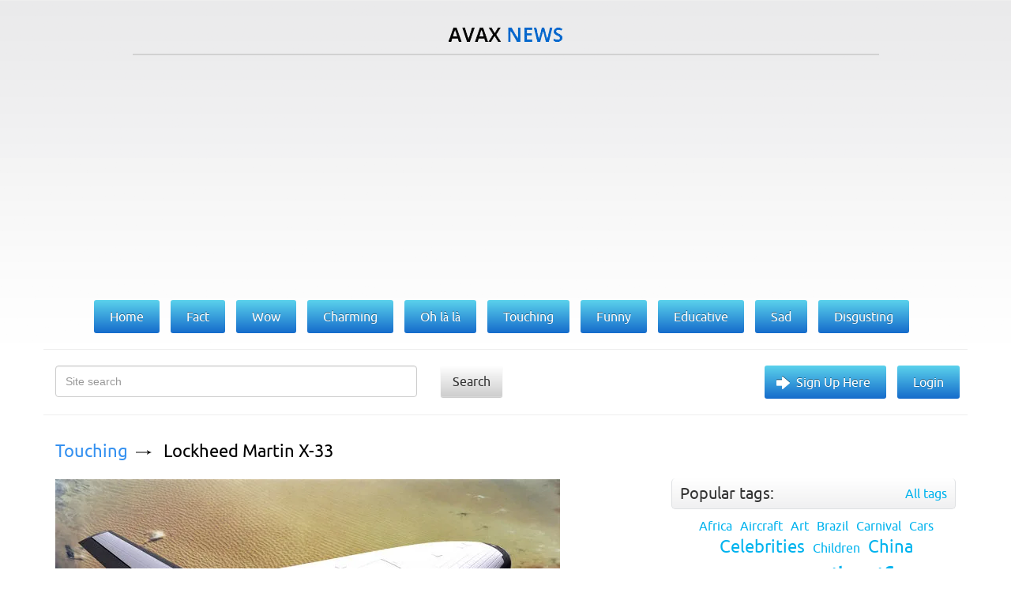

--- FILE ---
content_type: text/html; charset=utf-8
request_url: https://avax.news/search?q=Thai+soldiers%22+and+%22x%22%3D%22x
body_size: 7013
content:
<!DOCTYPE html>
<html lang='en'>
<head>
<meta charset='UTF-8'>
<meta content='width=device-width, initial-scale=1' name='viewport'>
<title>AvaxNews</title>
<link href="/assets/application-ebef72063372f6b02d145c8266f1f7f7.css" media="screen" rel="stylesheet" type="text/css" />
<meta content='text/html; charset=utf-8' http-equiv='content-type'>
<meta content='photos,world news,fashion events,nature photos,funny animals, picture stories,art exhibition,shows,celebrities,contemporary art, animal babies,lingerie girls,vintage photos,protests,animals,fashion models,travel,health,special reports' name='keywords'>
<meta content='w1u88CwgqzuPC64Iw1PCoGiTLjmjwXXclx9VD4aIC9E' name='google-site-verification'>
<link href='/assets/favicon-f91d5442a531d5b3fe65dcd091e52109.ico' rel='icon' type='image/x-icon'>
<link href='/assets/favicon-f91d5442a531d5b3fe65dcd091e52109.ico' rel='shortcut icon' type='image/x-icon'>

<meta name="robots" content="all" />
<meta name="revisit-after" content="1 days" />
<meta name="msvalidate.01" content="2523506497134B7A33CAA203505564CF" />
<meta name="p:domain_verify" content="56c42c743c2f1e0c5acc890275beacb4" />
<meta name="google-site-verification" content="w1u88CwgqzuPC64Iw1PCoGiTLjmjwXXclx9VD4aIC9E" />

<link href='https://plus.google.com/101016971862783388748' rel='publisher'>

<script type='text/javascript'>
var googletag = googletag || {};
googletag.cmd = googletag.cmd || [];
(function() {
  var gads = document.createElement('script');
  gads.async = true;
  gads.type = 'text/javascript';
  var useSSL = 'https:' == document.location.protocol;
  gads.src = (useSSL ? 'https:' : 'http:') +
  '//www.googletagservices.com/tag/js/gpt.js';
  var node = document.getElementsByTagName('script')[0];
  node.parentNode.insertBefore(gads, node);
})();
</script>

<script type='text/javascript'>
googletag.cmd.push(function() {
  googletag.defineSlot('/28665661/DFP_AN_300x600', [300, 600], 'div-gpt-ad-1385738841988-1').addService(googletag.pubads());
  googletag.defineSlot('/28665661/DFP_AN_300х250', [300, 250], 'div-gpt-ad-1385738841988-2').addService(googletag.pubads());
  googletag.defineSlot('/28665661/AN_970_super_leaderboards', [970, 90], 'div-gpt-ad-1385738841988-0').addService(googletag.pubads());
  googletag.pubads().enableSingleRequest();
  googletag.enableServices();
});
</script>

<meta content="authenticity_token" name="csrf-param" />
<meta content="zTJw0bbuLLTu70NZ9SrZ7E3UrGD1JIoedF15CKvDyng=" name="csrf-token" />
<link href="/rss.xml" rel="alternate" title="AvaxNews RSS" type="application/rss+xml" />


</head>
<body class='search search' id='index'>
<div id='fb-root'></div>
<div id='loading-marker'>Loading...</div>
<div id='done-marker'>Done</div>

<div class='container'>
<div class='row'>
<div class='col-xs-12 text-center logo'>
<a href='/'>
<img alt='AvaxNews' src='/assets/logo-d9927e7b6d62c2ea2a394f6a13eddbde.png'>
</a>
</div>
<div class='col-xs-10 col-xs-offset-1'>
<div class='line'></div>
</div>
<div class='col-md-12 text-center col-xs-12 col-lg-12 col-sm-12'>
<div class='banner2'>
<div style="height:100px">

<script async src="//pagead2.googlesyndication.com/pagead/js/adsbygoogle.js"></script>
<!— AN_MOB —>
<ins class="adsbygoogle"
     style="display:block"
     data-ad-client="ca-pub-8285693854389737"
     data-ad-slot="8516405001"
     data-ad-format="auto"></ins>
<script>
(adsbygoogle = window.adsbygoogle || []).push({});
</script>

</div>
</div>
</div>
<div class='col-md-offset-1 col-lg-offset-0 col-md-10 col-lg-12 text-center-not-xs'>
<ul class='main-menu'>
<li>
<a href='/'>
<span>Home</span>
</a>
</li>
<li>
<a class='' href='/fact'>
<span>Fact</span>
</a>
</li>
<li>
<a class='' href='/wow'>
<span>Wow</span>
</a>
</li>
<li>
<a class='' href='/charming'>
<span>Charming</span>
</a>
</li>
<li>
<a class='' href='/ohlala'>
<span>Oh là là</span>
</a>
</li>
<li>
<a class='' href='/touching'>
<span>Touching</span>
</a>
</li>
<li>
<a class='' href='/funny'>
<span>Funny</span>
</a>
</li>
<li>
<a class='' href='/educative'>
<span>Educative</span>
</a>
</li>
<li>
<a class='' href='/sad'>
<span>Sad</span>
</a>
</li>
<li>
<a class='' href='/disgusting'>
<span>Disgusting</span>
</a>
</li>
</ul>
</div>
<div class='col-md-12 col-xs-12 search clearfix'>
<form action='/search' method='GET'>
<div class='col-md-5 col-sm-10 col-xs-8'>
<div class='form-group'>
<input class='form-control' name='q' placeholder='Site search' type='text'>
</div>
</div>
<div class='col-md-3 col-sm-2 col-xs-1'>
<button class='search-button' type='submit'>Search</button>
</div>
</form>
<div class='col-md4 hidden-xs hidden-xm'>
<ul class='gradient-menu text-right-not-xs text-left-sm'>
<li>
<a class='big-arrow' href='/users/sign_in'>Sign Up Here</a>
</li>
<li>
<a href='/users/sign_in'>Login</a>
</li>
</ul>
</div>
</div>
</div>

<div class='row'>
<div class='col-md-8'><div id='text'>
<div class='article news' id='news_146'>
<div class='breadcrumbs'>
<a href='/touching'>Touching</a>
<a href='/touching/Lockheed_Martin_X-33.html'>Lockheed Martin X-33</a>
</div>
<div class='text'><a href="/pictures/1519" target="_blank" rel="nofollow" class="picture"><img src="https://pix.avax.news/avaxnews/ef/05/000005ef_medium.jpeg" id="external_img_1519"/></a><br/>
<br/>
<div class="justify">“The Lockheed Martin X-33 is an unmanned, sub-scale technology demonstrator suborbital spaceplane developed in the 1990s under the U.S. government-funded Space Launch Initiative program”. – Wikipedia<br/>
<br/>
Photo: An Artist&#x27;s Rendering Shows How Nasa&#x27;s X-33 Technology Demonstrator, A Cost-Cutting Fully Reusable Single-Stage-To-Orbit Space Vehicle, Will Look Upon Completion. The 67 Foot-Long, 278,600 Pound, Twin Engine Space Vehicle, Capable Of Reaching Speeds In Excess Of Mach 15, Will Lead To The Construction Of A 127 Foot-Long, 2,186,000 Pound Version With Seven Engines And A 50,000 Pound Payload Capacity Called The “Venturestar”.  (Photo By Nasa/Getty Images)</div></div>
<a class='details' href='/touching/Lockheed_Martin_X-33.html'>Details</a>
<ul class='tags'>
<li>
<a href="/tags/NASA">NASA</a>
</li>
<li>
<a href="/tags/Lockheed%20Martin">Lockheed Martin</a>
</li>
<li>
<a href="/tags/X-33">X-33</a>
</li>
</ul>
<div class='bottom'>22 Mar 2011 12:05:00<span class="hidden-xs">,</span><span class='hidden-xs'>post received
<a data-disqus-identifier='news-146' href='/touching/Lockheed_Martin_X-33.html#disqus_thread'>0 comments</a></span>
<div class='social-buttons pull-right'>
<div class='addthis_sharing_toolbox' data-title='Lockheed Martin X-33' data-url='https://avax.news/touching/Lockheed_Martin_X-33.html'></div>
</div></div>
</div>
<div class='article news' id='news_5239'>
<div class='breadcrumbs'>
<a href='/touching'>Touching</a>
<a href='/touching/Colorized_X-ray_Photographs.html'>Colorized X-ray Photographs</a>
</div>
<div class='text'><a href="/pictures/81599" target="_blank" rel="nofollow" class="picture"><img src="https://pix.avax.news/avaxnews/bf/3e/00013ebf_medium.jpeg" id="external_img_81599" alt="“Chameleon and Begonia”. (Photo by Arie van&#x27;t Riet)"/></a><br/>
<br/>
<div class="justify">Physicist <a href="http://www.x-rays.nl/" target="_blank" rel="nofollow">Arie van&#x27;t Riet</a> uses a series of duel X-ray cameras to capture flowers, plants and small animals in living dioramas. The x-rays are then finished and colorized in Photoshop. Giving way to some breathtaking nature scenes. Photo: “Chameleon and Begonia”. (Photo by Arie van&#x27;t Riet)</div></div>
<a class='details' href='/touching/Colorized_X-ray_Photographs.html'>Details</a>
<ul class='tags'>
<li>
<a href="/tags/Art">Art</a>
</li>
<li>
<a href="/tags/Photographers">Photographers</a>
</li>
<li>
<a href="/tags/x-rays">x-rays</a>
</li>
</ul>
<div class='bottom'>13 Mar 2014 05:45:00<span class="hidden-xs">,</span><span class='hidden-xs'>post received
<a data-disqus-identifier='news-5239' href='/touching/Colorized_X-ray_Photographs.html#disqus_thread'>0 comments</a></span>
<div class='social-buttons pull-right'>
<div class='addthis_sharing_toolbox' data-title='Colorized X-ray Photographs' data-url='https://avax.news/touching/Colorized_X-ray_Photographs.html'></div>
</div></div>
</div>
<div class='article news' id='news_1078'>
<div class='breadcrumbs'>
<a href='/touching'>Touching</a>
<a href='/touching/Boeing_X-45.html'>Boeing X-45</a>
</div>
<div class='text'><a href="/pictures/14392" target="_blank" rel="nofollow" class="picture"><img src="https://pix.avax.news/avaxnews/38/38/00003838_medium.jpeg" id="external_img_14392" alt="Boeing X-45A"/></a><br/>
<br/>
<div class="justify">“The Boeing X-45 unmanned combat air vehicle is a concept demonstrator for a next generation of completely autonomous military aircraft, developed by Boeing&#x27;s Phantom Works. Manufactured by Boeing Integrated Defense Systems, the X-45 was a part of DARPA&#x27;s J-UCAS project”. – Wikipedia<br/>
<br/>
Photo: Two X-45A Unmanned Combat Air Vehicles (UCAV) are shown to members of the news media July 11, 2002 at Edwards Air Force Base, California. The X-45A, developed by The Defense Advanced Research Projects Agency and the Boeing Company, is the first unmanned system designed from inception for combat missions.  (Photo by David McNew/Getty Images)</div></div>
<a class='details' href='/touching/Boeing_X-45.html'>Details</a>
<ul class='tags'>
<li>
<a href="/tags/space">space</a>
</li>
<li>
<a href="/tags/NASA">NASA</a>
</li>
<li>
<a href="/tags/Boeing%20X-45">Boeing X-45</a>
</li>
<li>
<a href="/tags/Boeing%20X-45A">Boeing X-45A</a>
</li>
<li>
<a href="/tags/Aircraft">Aircraft</a>
</li>
</ul>
<div class='bottom'>22 Aug 2011 13:00:00<span class="hidden-xs">,</span><span class='hidden-xs'>post received
<a data-disqus-identifier='news-1078' href='/touching/Boeing_X-45.html#disqus_thread'>0 comments</a></span>
<div class='social-buttons pull-right'>
<div class='addthis_sharing_toolbox' data-title='Boeing X-45' data-url='https://avax.news/touching/Boeing_X-45.html'></div>
</div></div>
</div>
<div class='article news' id='news_13215'>
<div class='breadcrumbs'>
<a href='/fact'>Fact</a>
<a href='/fact/People_Known_and_Unknown_Part_X.html'>People Known and Unknown, Part X</a>
</div>
<div class='text'><a href="/pictures/266511" target="_blank" rel="nofollow" class="picture"><img src="https://pix.avax.news/avaxnews/0f/11/0004110f_medium.jpeg" id="external_img_266511" alt="Actress Marilyn Monroe poses for a portrait in a bathing suit and high heels with a bottle of Coca-Cola in a glass on a table behind her in circa 1953. (Photo by Michael Ochs Archives/Getty Images)"/></a><br/>
<br/>
<div class="justify">Actress Marilyn Monroe poses for a portrait in a bathing suit and high heels with a bottle of Coca-Cola in a glass on a table behind her in circa 1953. (Photo by Michael Ochs Archives/Getty Images)</div></div>
<a class='details' href='/fact/People_Known_and_Unknown_Part_X.html'>Details</a>
<ul class='tags'>
<li>
<a href="/tags/Vintage%20Photos">Vintage Photos</a>
</li>
</ul>
<div class='bottom'>30 Dec 2016 10:47:00<span class="hidden-xs">,</span><span class='hidden-xs'>post received
<a data-disqus-identifier='news-13215' href='/fact/People_Known_and_Unknown_Part_X.html#disqus_thread'>0 comments</a></span>
<div class='social-buttons pull-right'>
<div class='addthis_sharing_toolbox' data-title='People Known and Unknown, Part X' data-url='https://avax.news/fact/People_Known_and_Unknown_Part_X.html'></div>
</div></div>
</div>
<div class='article news' id='news_5080'>
<div class='breadcrumbs'>
<a href='/touching'>Touching</a>
<a href='/touching/X-ray_Art.html'>X-ray Art</a>
</div>
<div class='text'><a href="/pictures/78524" target="_blank" rel="nofollow" class="picture"><img src="https://pix.avax.news/avaxnews/bc/32/000132bc_medium.jpeg" id="external_img_78524" alt="An x-ray of a woman drinking, taken by British artist and photographer Hugh Turvey in London, England. (Photo by Hugh Turvey/SPL/Barcroft Media)"/></a><br/>
<br/>
<div class="justify">An x-ray of a woman drinking, taken by British artist and photographer Hugh Turvey in London, England. (Photo by Hugh Turvey/SPL/Barcroft Media)</div></div>
<a class='details' href='/touching/X-ray_Art.html'>Details</a>
<ul class='tags'>
<li>
<a href="/tags/UK">UK</a>
</li>
<li>
<a href="/tags/Contemporary%20Art">Contemporary Art</a>
</li>
<li>
<a href="/tags/x-rays">x-rays</a>
</li>
<li>
<a href="/tags/Hugh%20Turvey">Hugh Turvey</a>
</li>
</ul>
<div class='bottom'>14 Feb 2014 09:52:00<span class="hidden-xs">,</span><span class='hidden-xs'>post received
<a data-disqus-identifier='news-5080' href='/touching/X-ray_Art.html#disqus_thread'>0 comments</a></span>
<div class='social-buttons pull-right'>
<div class='addthis_sharing_toolbox' data-title='X-ray Art' data-url='https://avax.news/touching/X-ray_Art.html'></div>
</div></div>
</div>
<div class='article news' id='news_4061'>
<div class='breadcrumbs'>
<a href='/funny'>Funny</a>
<a href='/funny/x-rays_of_presents_hugh_turvey.html'>X-Rays of Presents Hugh Turvey</a>
</div>
<div class='text'><div class="justify"><a href="/pictures/59544" target="_blank" rel="nofollow" class="picture"><img src="https://pix.avax.news/avaxnews/98/e8/0000e898_medium.jpeg" id="external_img_59544" alt="X-Rays of Presents Hugh Turvey"/></a><br/>
<br/>
British Institute of Radiology artist-in-residence Hugh Turvey creates images with x-rays to reveal the hidden contents of wrapped presents.</div></div>
<a class='details' href='/funny/x-rays_of_presents_hugh_turvey.html'>Details</a>
<ul class='tags'>
<li>
<a href="/tags/x-rays">x-rays</a>
</li>
<li>
<a href="/tags/UK">UK</a>
</li>
<li>
<a href="/tags/Contemporary%20Art">Contemporary Art</a>
</li>
<li>
<a href="/tags/Hugh%20Turvey">Hugh Turvey</a>
</li>
</ul>
<div class='bottom'>04 Jul 2013 12:01:00<span class="hidden-xs">,</span><span class='hidden-xs'>post received
<a data-disqus-identifier='news-4061' href='/funny/x-rays_of_presents_hugh_turvey.html#disqus_thread'>0 comments</a></span>
<div class='social-buttons pull-right'>
<div class='addthis_sharing_toolbox' data-title='X-Rays of Presents Hugh Turvey' data-url='https://avax.news/funny/x-rays_of_presents_hugh_turvey.html'></div>
</div></div>
</div>
<div class='article news' id='news_8063'>
<div class='breadcrumbs'>
<a href='/touching'>Touching</a>
<a href='/touching/X-Ray_Photography_by_Paula_Fontaine.html'>X-Ray Photography by Paula Fontaine</a>
</div>
<div class='text'><a href="/pictures/135432" target="_blank" rel="nofollow" class="picture"><img src="https://pix.avax.news/avaxnews/08/11/00021108_medium.jpeg" id="external_img_135432" alt="These stunning coloured images show detailed x-ray images of everything from skulls to light bulbs. Artist Paula Fontaine, from Westminster Massachusetts, created the images using a process called digital map painting. Here: Brain storm, conceptual composite X-ray. (Photo by Paula Fontaine/Barcroft Media)"/></a><br/>
<br/>
<div class="justify">These stunning coloured images show detailed x-ray images of everything from skulls to light bulbs. Artist Paula Fontaine, from Westminster Massachusetts, created the images using a process called digital map painting. To create the images the x-ray emission source – the head of the machine on an arm which focuses the beam – is placed over the object. Paula then retreats behind a shielded screen before activating the x-ray exposure. Here: Brain storm, conceptual composite X-ray. (Photo by Paula Fontaine/Barcroft Media)</div></div>
<a class='details' href='/touching/X-Ray_Photography_by_Paula_Fontaine.html'>Details</a>
<ul class='tags'>
<li>
<a href="/tags/Art">Art</a>
</li>
<li>
<a href="/tags/Photographers">Photographers</a>
</li>
<li>
<a href="/tags/x-rays">x-rays</a>
</li>
</ul>
<div class='bottom'>27 Mar 2015 13:34:00<span class="hidden-xs">,</span><span class='hidden-xs'>post received
<a data-disqus-identifier='news-8063' href='/touching/X-Ray_Photography_by_Paula_Fontaine.html#disqus_thread'>0 comments</a></span>
<div class='social-buttons pull-right'>
<div class='addthis_sharing_toolbox' data-title='X-Ray Photography by Paula Fontaine' data-url='https://avax.news/touching/X-Ray_Photography_by_Paula_Fontaine.html'></div>
</div></div>
</div>
<div class='article news' id='news_5906'>
<div class='breadcrumbs'>
<a href='/touching'>Touching</a>
<a href='/touching/X-Ray_Artworks_by_Nick_Veasey.html'>X-Ray Artworks by Nick Veasey</a>
</div>
<div class='text'><a href="/pictures/93329" target="_blank" rel="nofollow" class="picture"><img src="https://pix.avax.news/avaxnews/91/6c/00016c91_medium.jpeg" id="external_img_93329" alt="“Stripper”: Has tucked her cash away safely. (Photo by Nick Veasey/Barcroft Media)"/></a><br/>
<br/>
<div class="justify">British artist Nick Veasey used an X-ray machine to show us exactly what&#x27;s going on under people&#x27;s clothes. The equipment took copies of items separately before they were mashed together to create characters and situations. The work is part of Veasey&#x27;s latest exhibition named “X-ray Voyeurism”. In order to create the work, the 51-year-old has spent the last 20 years exposing himself to harmful radiation in his studio. Photo: “Stripper”: Has tucked her cash away safely. (Photo by Nick Veasey/Barcroft Media)</div></div>
<a class='details' href='/touching/X-Ray_Artworks_by_Nick_Veasey.html'>Details</a>
<ul class='tags'>
<li>
<a href="/tags/Contemporary%20Art">Contemporary Art</a>
</li>
<li>
<a href="/tags/x-rays">x-rays</a>
</li>
</ul>
<div class='bottom'>22 Jun 2014 10:49:00<span class="hidden-xs">,</span><span class='hidden-xs'>post received
<a data-disqus-identifier='news-5906' href='/touching/X-Ray_Artworks_by_Nick_Veasey.html#disqus_thread'>0 comments</a></span>
<div class='social-buttons pull-right'>
<div class='addthis_sharing_toolbox' data-title='X-Ray Artworks by Nick Veasey' data-url='https://avax.news/touching/X-Ray_Artworks_by_Nick_Veasey.html'></div>
</div></div>
</div>

</div>
<div class='clr'></div>
<ul>

<li>
<span class="prev"><span class="hidden-xs">&lsaquo; Prev</span></span>
</li>

<li class='active'>
<a remote="false">1</a>
</li>

<li>
<a href="/search?page=2&amp;q=Thai+soldiers%22+and+%22x%22%3D%22x" rel="next">2</a>
</li>

<li>
<a href="/search?page=3&amp;q=Thai+soldiers%22+and+%22x%22%3D%22x">3</a>
</li>

<li>
<a href="/search?page=4&amp;q=Thai+soldiers%22+and+%22x%22%3D%22x">4</a>
</li>

<li>
<a href="/search?page=5&amp;q=Thai+soldiers%22+and+%22x%22%3D%22x">5</a>
</li>

<li class='disabled'>
<span>&hellip;</span>
</li>

<li>
<a href="/search?page=2&amp;q=Thai+soldiers%22+and+%22x%22%3D%22x" rel="next"><span class="next"><span class="hidden-xs">Next &rsaquo;</span></span></a>
</li>


</ul>

<div class='clr'></div>
</div>
<div class='right-block col-md-4'>
<ul class='bottom-menu visible-sm visible-xs'>
<li>
<a class='bottom-arrow' href='/users/sign_in'>Sign Up Here</a>
</li>
<li>
<a href='/users/sign_in'>Login</a>
</li>
</ul>

<div class='tag-block hidden' id='tag-block'>
<div class='title-block clearfix'>
<div class='title pull-left'>
<span>Popular tags:</span>
</div>
<a class='pull-right' href='/tags_cloud'>All tags</a>
</div>
<ul class='tags text-center' id='tags'></ul>
</div>

<div id='right'>
<div class="banner" style="width: 300px"></div>

<div class="tag-block" id="tag-block">
<div class="title-block clearfix">
<div class="title pull-left">
WE RECOMMEND TO VISIT:
</div>
</div>
</div>

<a href="https://avxhm.se/ebooks" target="_blank" rel="noopener noreferrer">Avaxhome books</a>
<br><br>
<a href="https://trasterogo.es" target="_blank" rel="noopener">alquiler de trasteros</a>
<br><br>
<a href="https://canv.ai/" target="_blank" rel="noopener">Free AI Image Generator</a>
<br><br>
<a href="https://pbusa.top/category/playboy-90s/" target="_blank" rel="noopener noreferrer">PlayBoy USA 90s</a>
<br><br>
<a href="https://ofstar.xyz/blog/" target="_blank" rel="noopener noreferrer">onlyfans search creators</a>
<br><br>
<a href="https://forthediscerningfew.pm/article/exploring-the-world-of-erotic-cinema-sensuality-art-and-provocation.2769207.html" target="_blank" rel="noopener noreferrer">Erotic Cinema</a>
<br><br>
<a href="https://koalanames.com/names/?category=aboriginal" target="_blank" rel="noopener noreferrer">Unique Australian names</a>
<br><br>
<a href="https://heic2pdf.com/" target="_blank" rel="noopener noreferrer">merge PDF for free</a>
<br><br>
<a href="https://trasteroom.es/todos-los-trasteros" target="_blank" rel="noopener noreferrer">trasteros cerca de mi</a>
<br><br>

<div class='bnner'>
<a href="https://avxhm.se/ebooks" target="_blank" rel="noopener noreferrer">Avaxhome books</a>
</div>
</div>
</div>
<div class='footer col-md-12'>
<div class='col-sm-5'>
<a href='/about_us.html'>About us</a>
<span>Copyright &copy; 2011-2026 AvaxNews</span>
</div>
<div class='col-md-3 col-sm-3'>
<a href='http://vmdesign.ru'>designed by &ndash; VMDESIGN</a>
</div>
<div class='col-sm-2 visible-xs-inline-block visible-lg-block visible-md-block visible-sm-block'>
<div class='counter'>
<a href='https://feeds.feedburner.com/Avaxnews'>
<img alt='' height='26' src='https://feeds.feedburner.com/~fc/Avaxnews?bg=4596eb&amp;amp;fg=444444&amp;amp;anim=0' style='border:0' width='88'>
</a>
</div>
</div>
<div class='col-sm-2 visible-xs-inline-block visible-lg-block visible-md-block visible-sm-block'>
<div class='counter'>
<!--LiveInternet counter--><script type="text/javascript"><!--
document.write("<a href='http://www.liveinternet.ru/click' "+
"target=_blank><img src='//counter.yadro.ru/hit?t26.6;r"+
escape(document.referrer)+((typeof(screen)=="undefined")?"":
";s"+screen.width+"*"+screen.height+"*"+(screen.colorDepth?
screen.colorDepth:screen.pixelDepth))+";u"+escape(document.URL)+
";"+Math.random()+
"' alt='' title='LiveInternet: показано число посетителей за"+
" сегодня' "+
"border='0' width='88' height='15'><\/a>")
//--></script><!--/LiveInternet-->
</div>
</div>
</div>

</div>
</div>
<script src="/assets/application-2efd99f8aca55105696de8194665f6cc.js" type="text/javascript"></script>
<script>
  (function(i,s,o,g,r,a,m){i['GoogleAnalyticsObject']=r;i[r]=i[r]||function(){
  (i[r].q=i[r].q||[]).push(arguments)},i[r].l=1*new Date();a=s.createElement(o),
  m=s.getElementsByTagName(o)[0];a.async=1;a.src=g;m.parentNode.insertBefore(a,m)
  })(window,document,'script','//www.google-analytics.com/analytics.js','ga');
  
  ga('create', 'UA-7272913-13', 'auto');
  ga('send', 'pageview');
  setTimeout("ga('send', 'event', '5_seconds', 'read');", 5000);
  setTimeout("ga('send', 'event', '15_seconds', 'read');", 15000);
</script>

<!-- Yandex.Metrika counter -->
<script type="text/javascript">
(function (d, w, c) {
(w[c] = w[c] || []).push(function() {
try {
w.yaCounter24423698 = new Ya.Metrika({id:24423698,
webvisor:true,
clickmap:true,
trackLinks:true,
accurateTrackBounce:true});
} catch(e) { }
});

var n = d.getElementsByTagName("script")[0],
s = d.createElement("script"),
f = function () { n.parentNode.insertBefore(s, n); };
s.type = "text/javascript";
s.async = true;
s.src = (d.location.protocol == "https:" ? "https:" : "http:") + "//mc.yandex.ru/metrika/watch.js";

if (w.opera == "[object Opera]") {
d.addEventListener("DOMContentLoaded", f, false);
} else { f(); }
})(document, window, "yandex_metrika_callbacks");
</script>
<noscript><div><img src="//mc.yandex.ru/watch/24423698" style="position:absolute; left:-9999px;" alt="" /></div></noscript>
<!-- /Yandex.Metrika counter -->

<script>
  var disqus_shortname = 'avaxnews';
  var disqus_developer = 0;
  (function() {
    var dsq = document.createElement('script'); dsq.type = 'text/javascript'; dsq.async = true;
    dsq.src = ('https:' == document.location.protocol ? 'https:' : 'http:') + '//' + disqus_shortname + '.disqus.com/embed.js';
    (document.getElementsByTagName('head')[0] || document.getElementsByTagName('body')[0]).appendChild(dsq);
  })(); 
  (function() {
    var dsq = document.createElement('script'); dsq.type = 'text/javascript'; dsq.async = true;
    dsq.src = ('https:' == document.location.protocol ? 'https:' : 'http:') + '//' + disqus_shortname + '.disqus.com/count.js';
    (document.getElementsByTagName('head')[0] || document.getElementsByTagName('body')[0]).appendChild(dsq);
  })();
</script>

<script async='async' src='//s7.addthis.com/js/300/addthis_widget.js#pubid=ra-558563383deedf0a' type='text/javascript'></script>


<script defer src="https://static.cloudflareinsights.com/beacon.min.js/vcd15cbe7772f49c399c6a5babf22c1241717689176015" integrity="sha512-ZpsOmlRQV6y907TI0dKBHq9Md29nnaEIPlkf84rnaERnq6zvWvPUqr2ft8M1aS28oN72PdrCzSjY4U6VaAw1EQ==" data-cf-beacon='{"version":"2024.11.0","token":"8327fc5addea4815848f8d6f1c84b61a","r":1,"server_timing":{"name":{"cfCacheStatus":true,"cfEdge":true,"cfExtPri":true,"cfL4":true,"cfOrigin":true,"cfSpeedBrain":true},"location_startswith":null}}' crossorigin="anonymous"></script>
</body>
</html>


--- FILE ---
content_type: text/html; charset=utf-8
request_url: https://www.google.com/recaptcha/api2/aframe
body_size: 267
content:
<!DOCTYPE HTML><html><head><meta http-equiv="content-type" content="text/html; charset=UTF-8"></head><body><script nonce="8C5o0X-0TZJpfpsfNIZCNg">/** Anti-fraud and anti-abuse applications only. See google.com/recaptcha */ try{var clients={'sodar':'https://pagead2.googlesyndication.com/pagead/sodar?'};window.addEventListener("message",function(a){try{if(a.source===window.parent){var b=JSON.parse(a.data);var c=clients[b['id']];if(c){var d=document.createElement('img');d.src=c+b['params']+'&rc='+(localStorage.getItem("rc::a")?sessionStorage.getItem("rc::b"):"");window.document.body.appendChild(d);sessionStorage.setItem("rc::e",parseInt(sessionStorage.getItem("rc::e")||0)+1);localStorage.setItem("rc::h",'1769003773230');}}}catch(b){}});window.parent.postMessage("_grecaptcha_ready", "*");}catch(b){}</script></body></html>

--- FILE ---
content_type: application/javascript; charset=UTF-8
request_url: https://avaxnews.disqus.com/count-data.js?1=news-1078&1=news-13215&1=news-146&1=news-4061&1=news-5080&1=news-5239&1=news-5906&1=news-8063
body_size: 466
content:
var DISQUSWIDGETS;

if (typeof DISQUSWIDGETS != 'undefined') {
    DISQUSWIDGETS.displayCount({"text":{"and":"and","comments":{"zero":"0 comments","multiple":"{num} comments","one":"1 comment"}},"counts":[{"id":"news-1078","comments":5},{"id":"news-146","comments":0},{"id":"news-5906","comments":0},{"id":"news-5080","comments":0},{"id":"news-13215","comments":0},{"id":"news-8063","comments":0},{"id":"news-4061","comments":0},{"id":"news-5239","comments":0}]});
}